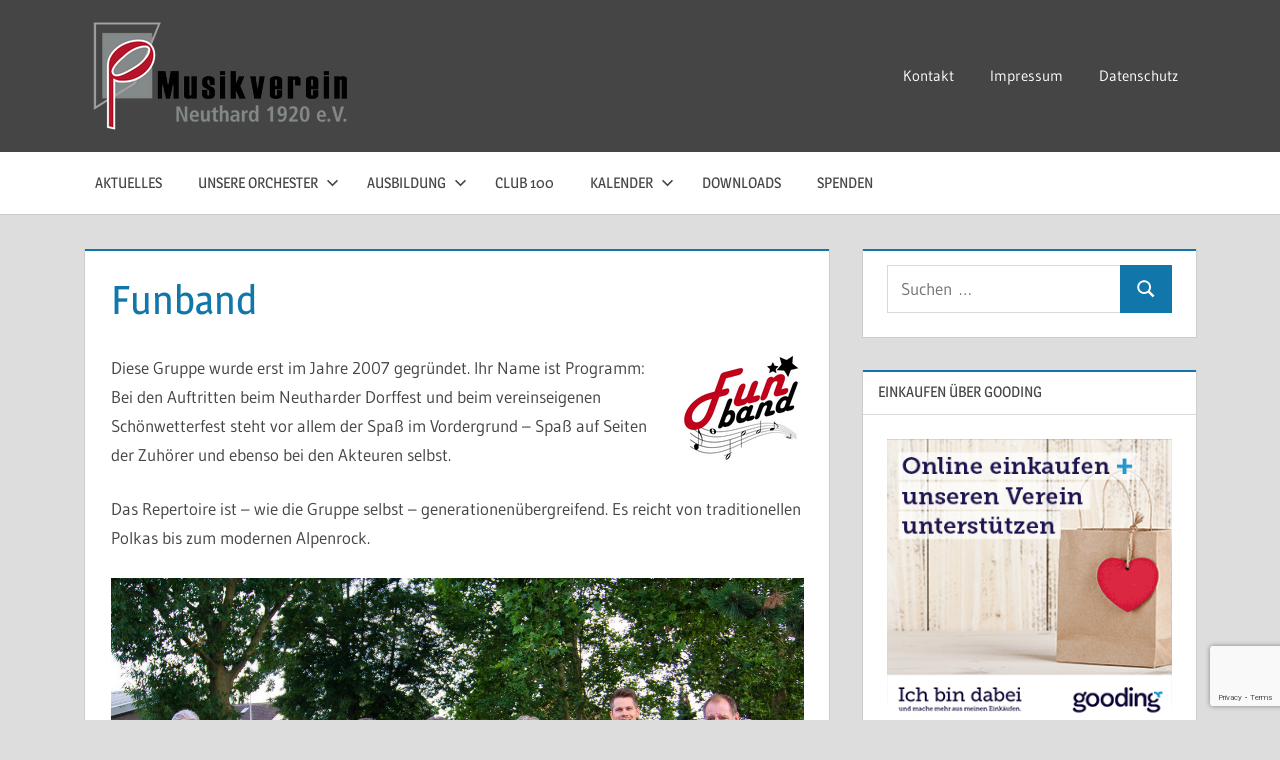

--- FILE ---
content_type: text/html; charset=utf-8
request_url: https://www.google.com/recaptcha/api2/anchor?ar=1&k=6Lfg_-0bAAAAAHkW0EFCKk8cMbXDRxkHfglrQ4ZA&co=aHR0cHM6Ly93d3cubXVzaWt2ZXJlaW4tbmV1dGhhcmQuZGU6NDQz&hl=en&v=PoyoqOPhxBO7pBk68S4YbpHZ&size=invisible&anchor-ms=20000&execute-ms=30000&cb=qpt6h76ek0ev
body_size: 48598
content:
<!DOCTYPE HTML><html dir="ltr" lang="en"><head><meta http-equiv="Content-Type" content="text/html; charset=UTF-8">
<meta http-equiv="X-UA-Compatible" content="IE=edge">
<title>reCAPTCHA</title>
<style type="text/css">
/* cyrillic-ext */
@font-face {
  font-family: 'Roboto';
  font-style: normal;
  font-weight: 400;
  font-stretch: 100%;
  src: url(//fonts.gstatic.com/s/roboto/v48/KFO7CnqEu92Fr1ME7kSn66aGLdTylUAMa3GUBHMdazTgWw.woff2) format('woff2');
  unicode-range: U+0460-052F, U+1C80-1C8A, U+20B4, U+2DE0-2DFF, U+A640-A69F, U+FE2E-FE2F;
}
/* cyrillic */
@font-face {
  font-family: 'Roboto';
  font-style: normal;
  font-weight: 400;
  font-stretch: 100%;
  src: url(//fonts.gstatic.com/s/roboto/v48/KFO7CnqEu92Fr1ME7kSn66aGLdTylUAMa3iUBHMdazTgWw.woff2) format('woff2');
  unicode-range: U+0301, U+0400-045F, U+0490-0491, U+04B0-04B1, U+2116;
}
/* greek-ext */
@font-face {
  font-family: 'Roboto';
  font-style: normal;
  font-weight: 400;
  font-stretch: 100%;
  src: url(//fonts.gstatic.com/s/roboto/v48/KFO7CnqEu92Fr1ME7kSn66aGLdTylUAMa3CUBHMdazTgWw.woff2) format('woff2');
  unicode-range: U+1F00-1FFF;
}
/* greek */
@font-face {
  font-family: 'Roboto';
  font-style: normal;
  font-weight: 400;
  font-stretch: 100%;
  src: url(//fonts.gstatic.com/s/roboto/v48/KFO7CnqEu92Fr1ME7kSn66aGLdTylUAMa3-UBHMdazTgWw.woff2) format('woff2');
  unicode-range: U+0370-0377, U+037A-037F, U+0384-038A, U+038C, U+038E-03A1, U+03A3-03FF;
}
/* math */
@font-face {
  font-family: 'Roboto';
  font-style: normal;
  font-weight: 400;
  font-stretch: 100%;
  src: url(//fonts.gstatic.com/s/roboto/v48/KFO7CnqEu92Fr1ME7kSn66aGLdTylUAMawCUBHMdazTgWw.woff2) format('woff2');
  unicode-range: U+0302-0303, U+0305, U+0307-0308, U+0310, U+0312, U+0315, U+031A, U+0326-0327, U+032C, U+032F-0330, U+0332-0333, U+0338, U+033A, U+0346, U+034D, U+0391-03A1, U+03A3-03A9, U+03B1-03C9, U+03D1, U+03D5-03D6, U+03F0-03F1, U+03F4-03F5, U+2016-2017, U+2034-2038, U+203C, U+2040, U+2043, U+2047, U+2050, U+2057, U+205F, U+2070-2071, U+2074-208E, U+2090-209C, U+20D0-20DC, U+20E1, U+20E5-20EF, U+2100-2112, U+2114-2115, U+2117-2121, U+2123-214F, U+2190, U+2192, U+2194-21AE, U+21B0-21E5, U+21F1-21F2, U+21F4-2211, U+2213-2214, U+2216-22FF, U+2308-230B, U+2310, U+2319, U+231C-2321, U+2336-237A, U+237C, U+2395, U+239B-23B7, U+23D0, U+23DC-23E1, U+2474-2475, U+25AF, U+25B3, U+25B7, U+25BD, U+25C1, U+25CA, U+25CC, U+25FB, U+266D-266F, U+27C0-27FF, U+2900-2AFF, U+2B0E-2B11, U+2B30-2B4C, U+2BFE, U+3030, U+FF5B, U+FF5D, U+1D400-1D7FF, U+1EE00-1EEFF;
}
/* symbols */
@font-face {
  font-family: 'Roboto';
  font-style: normal;
  font-weight: 400;
  font-stretch: 100%;
  src: url(//fonts.gstatic.com/s/roboto/v48/KFO7CnqEu92Fr1ME7kSn66aGLdTylUAMaxKUBHMdazTgWw.woff2) format('woff2');
  unicode-range: U+0001-000C, U+000E-001F, U+007F-009F, U+20DD-20E0, U+20E2-20E4, U+2150-218F, U+2190, U+2192, U+2194-2199, U+21AF, U+21E6-21F0, U+21F3, U+2218-2219, U+2299, U+22C4-22C6, U+2300-243F, U+2440-244A, U+2460-24FF, U+25A0-27BF, U+2800-28FF, U+2921-2922, U+2981, U+29BF, U+29EB, U+2B00-2BFF, U+4DC0-4DFF, U+FFF9-FFFB, U+10140-1018E, U+10190-1019C, U+101A0, U+101D0-101FD, U+102E0-102FB, U+10E60-10E7E, U+1D2C0-1D2D3, U+1D2E0-1D37F, U+1F000-1F0FF, U+1F100-1F1AD, U+1F1E6-1F1FF, U+1F30D-1F30F, U+1F315, U+1F31C, U+1F31E, U+1F320-1F32C, U+1F336, U+1F378, U+1F37D, U+1F382, U+1F393-1F39F, U+1F3A7-1F3A8, U+1F3AC-1F3AF, U+1F3C2, U+1F3C4-1F3C6, U+1F3CA-1F3CE, U+1F3D4-1F3E0, U+1F3ED, U+1F3F1-1F3F3, U+1F3F5-1F3F7, U+1F408, U+1F415, U+1F41F, U+1F426, U+1F43F, U+1F441-1F442, U+1F444, U+1F446-1F449, U+1F44C-1F44E, U+1F453, U+1F46A, U+1F47D, U+1F4A3, U+1F4B0, U+1F4B3, U+1F4B9, U+1F4BB, U+1F4BF, U+1F4C8-1F4CB, U+1F4D6, U+1F4DA, U+1F4DF, U+1F4E3-1F4E6, U+1F4EA-1F4ED, U+1F4F7, U+1F4F9-1F4FB, U+1F4FD-1F4FE, U+1F503, U+1F507-1F50B, U+1F50D, U+1F512-1F513, U+1F53E-1F54A, U+1F54F-1F5FA, U+1F610, U+1F650-1F67F, U+1F687, U+1F68D, U+1F691, U+1F694, U+1F698, U+1F6AD, U+1F6B2, U+1F6B9-1F6BA, U+1F6BC, U+1F6C6-1F6CF, U+1F6D3-1F6D7, U+1F6E0-1F6EA, U+1F6F0-1F6F3, U+1F6F7-1F6FC, U+1F700-1F7FF, U+1F800-1F80B, U+1F810-1F847, U+1F850-1F859, U+1F860-1F887, U+1F890-1F8AD, U+1F8B0-1F8BB, U+1F8C0-1F8C1, U+1F900-1F90B, U+1F93B, U+1F946, U+1F984, U+1F996, U+1F9E9, U+1FA00-1FA6F, U+1FA70-1FA7C, U+1FA80-1FA89, U+1FA8F-1FAC6, U+1FACE-1FADC, U+1FADF-1FAE9, U+1FAF0-1FAF8, U+1FB00-1FBFF;
}
/* vietnamese */
@font-face {
  font-family: 'Roboto';
  font-style: normal;
  font-weight: 400;
  font-stretch: 100%;
  src: url(//fonts.gstatic.com/s/roboto/v48/KFO7CnqEu92Fr1ME7kSn66aGLdTylUAMa3OUBHMdazTgWw.woff2) format('woff2');
  unicode-range: U+0102-0103, U+0110-0111, U+0128-0129, U+0168-0169, U+01A0-01A1, U+01AF-01B0, U+0300-0301, U+0303-0304, U+0308-0309, U+0323, U+0329, U+1EA0-1EF9, U+20AB;
}
/* latin-ext */
@font-face {
  font-family: 'Roboto';
  font-style: normal;
  font-weight: 400;
  font-stretch: 100%;
  src: url(//fonts.gstatic.com/s/roboto/v48/KFO7CnqEu92Fr1ME7kSn66aGLdTylUAMa3KUBHMdazTgWw.woff2) format('woff2');
  unicode-range: U+0100-02BA, U+02BD-02C5, U+02C7-02CC, U+02CE-02D7, U+02DD-02FF, U+0304, U+0308, U+0329, U+1D00-1DBF, U+1E00-1E9F, U+1EF2-1EFF, U+2020, U+20A0-20AB, U+20AD-20C0, U+2113, U+2C60-2C7F, U+A720-A7FF;
}
/* latin */
@font-face {
  font-family: 'Roboto';
  font-style: normal;
  font-weight: 400;
  font-stretch: 100%;
  src: url(//fonts.gstatic.com/s/roboto/v48/KFO7CnqEu92Fr1ME7kSn66aGLdTylUAMa3yUBHMdazQ.woff2) format('woff2');
  unicode-range: U+0000-00FF, U+0131, U+0152-0153, U+02BB-02BC, U+02C6, U+02DA, U+02DC, U+0304, U+0308, U+0329, U+2000-206F, U+20AC, U+2122, U+2191, U+2193, U+2212, U+2215, U+FEFF, U+FFFD;
}
/* cyrillic-ext */
@font-face {
  font-family: 'Roboto';
  font-style: normal;
  font-weight: 500;
  font-stretch: 100%;
  src: url(//fonts.gstatic.com/s/roboto/v48/KFO7CnqEu92Fr1ME7kSn66aGLdTylUAMa3GUBHMdazTgWw.woff2) format('woff2');
  unicode-range: U+0460-052F, U+1C80-1C8A, U+20B4, U+2DE0-2DFF, U+A640-A69F, U+FE2E-FE2F;
}
/* cyrillic */
@font-face {
  font-family: 'Roboto';
  font-style: normal;
  font-weight: 500;
  font-stretch: 100%;
  src: url(//fonts.gstatic.com/s/roboto/v48/KFO7CnqEu92Fr1ME7kSn66aGLdTylUAMa3iUBHMdazTgWw.woff2) format('woff2');
  unicode-range: U+0301, U+0400-045F, U+0490-0491, U+04B0-04B1, U+2116;
}
/* greek-ext */
@font-face {
  font-family: 'Roboto';
  font-style: normal;
  font-weight: 500;
  font-stretch: 100%;
  src: url(//fonts.gstatic.com/s/roboto/v48/KFO7CnqEu92Fr1ME7kSn66aGLdTylUAMa3CUBHMdazTgWw.woff2) format('woff2');
  unicode-range: U+1F00-1FFF;
}
/* greek */
@font-face {
  font-family: 'Roboto';
  font-style: normal;
  font-weight: 500;
  font-stretch: 100%;
  src: url(//fonts.gstatic.com/s/roboto/v48/KFO7CnqEu92Fr1ME7kSn66aGLdTylUAMa3-UBHMdazTgWw.woff2) format('woff2');
  unicode-range: U+0370-0377, U+037A-037F, U+0384-038A, U+038C, U+038E-03A1, U+03A3-03FF;
}
/* math */
@font-face {
  font-family: 'Roboto';
  font-style: normal;
  font-weight: 500;
  font-stretch: 100%;
  src: url(//fonts.gstatic.com/s/roboto/v48/KFO7CnqEu92Fr1ME7kSn66aGLdTylUAMawCUBHMdazTgWw.woff2) format('woff2');
  unicode-range: U+0302-0303, U+0305, U+0307-0308, U+0310, U+0312, U+0315, U+031A, U+0326-0327, U+032C, U+032F-0330, U+0332-0333, U+0338, U+033A, U+0346, U+034D, U+0391-03A1, U+03A3-03A9, U+03B1-03C9, U+03D1, U+03D5-03D6, U+03F0-03F1, U+03F4-03F5, U+2016-2017, U+2034-2038, U+203C, U+2040, U+2043, U+2047, U+2050, U+2057, U+205F, U+2070-2071, U+2074-208E, U+2090-209C, U+20D0-20DC, U+20E1, U+20E5-20EF, U+2100-2112, U+2114-2115, U+2117-2121, U+2123-214F, U+2190, U+2192, U+2194-21AE, U+21B0-21E5, U+21F1-21F2, U+21F4-2211, U+2213-2214, U+2216-22FF, U+2308-230B, U+2310, U+2319, U+231C-2321, U+2336-237A, U+237C, U+2395, U+239B-23B7, U+23D0, U+23DC-23E1, U+2474-2475, U+25AF, U+25B3, U+25B7, U+25BD, U+25C1, U+25CA, U+25CC, U+25FB, U+266D-266F, U+27C0-27FF, U+2900-2AFF, U+2B0E-2B11, U+2B30-2B4C, U+2BFE, U+3030, U+FF5B, U+FF5D, U+1D400-1D7FF, U+1EE00-1EEFF;
}
/* symbols */
@font-face {
  font-family: 'Roboto';
  font-style: normal;
  font-weight: 500;
  font-stretch: 100%;
  src: url(//fonts.gstatic.com/s/roboto/v48/KFO7CnqEu92Fr1ME7kSn66aGLdTylUAMaxKUBHMdazTgWw.woff2) format('woff2');
  unicode-range: U+0001-000C, U+000E-001F, U+007F-009F, U+20DD-20E0, U+20E2-20E4, U+2150-218F, U+2190, U+2192, U+2194-2199, U+21AF, U+21E6-21F0, U+21F3, U+2218-2219, U+2299, U+22C4-22C6, U+2300-243F, U+2440-244A, U+2460-24FF, U+25A0-27BF, U+2800-28FF, U+2921-2922, U+2981, U+29BF, U+29EB, U+2B00-2BFF, U+4DC0-4DFF, U+FFF9-FFFB, U+10140-1018E, U+10190-1019C, U+101A0, U+101D0-101FD, U+102E0-102FB, U+10E60-10E7E, U+1D2C0-1D2D3, U+1D2E0-1D37F, U+1F000-1F0FF, U+1F100-1F1AD, U+1F1E6-1F1FF, U+1F30D-1F30F, U+1F315, U+1F31C, U+1F31E, U+1F320-1F32C, U+1F336, U+1F378, U+1F37D, U+1F382, U+1F393-1F39F, U+1F3A7-1F3A8, U+1F3AC-1F3AF, U+1F3C2, U+1F3C4-1F3C6, U+1F3CA-1F3CE, U+1F3D4-1F3E0, U+1F3ED, U+1F3F1-1F3F3, U+1F3F5-1F3F7, U+1F408, U+1F415, U+1F41F, U+1F426, U+1F43F, U+1F441-1F442, U+1F444, U+1F446-1F449, U+1F44C-1F44E, U+1F453, U+1F46A, U+1F47D, U+1F4A3, U+1F4B0, U+1F4B3, U+1F4B9, U+1F4BB, U+1F4BF, U+1F4C8-1F4CB, U+1F4D6, U+1F4DA, U+1F4DF, U+1F4E3-1F4E6, U+1F4EA-1F4ED, U+1F4F7, U+1F4F9-1F4FB, U+1F4FD-1F4FE, U+1F503, U+1F507-1F50B, U+1F50D, U+1F512-1F513, U+1F53E-1F54A, U+1F54F-1F5FA, U+1F610, U+1F650-1F67F, U+1F687, U+1F68D, U+1F691, U+1F694, U+1F698, U+1F6AD, U+1F6B2, U+1F6B9-1F6BA, U+1F6BC, U+1F6C6-1F6CF, U+1F6D3-1F6D7, U+1F6E0-1F6EA, U+1F6F0-1F6F3, U+1F6F7-1F6FC, U+1F700-1F7FF, U+1F800-1F80B, U+1F810-1F847, U+1F850-1F859, U+1F860-1F887, U+1F890-1F8AD, U+1F8B0-1F8BB, U+1F8C0-1F8C1, U+1F900-1F90B, U+1F93B, U+1F946, U+1F984, U+1F996, U+1F9E9, U+1FA00-1FA6F, U+1FA70-1FA7C, U+1FA80-1FA89, U+1FA8F-1FAC6, U+1FACE-1FADC, U+1FADF-1FAE9, U+1FAF0-1FAF8, U+1FB00-1FBFF;
}
/* vietnamese */
@font-face {
  font-family: 'Roboto';
  font-style: normal;
  font-weight: 500;
  font-stretch: 100%;
  src: url(//fonts.gstatic.com/s/roboto/v48/KFO7CnqEu92Fr1ME7kSn66aGLdTylUAMa3OUBHMdazTgWw.woff2) format('woff2');
  unicode-range: U+0102-0103, U+0110-0111, U+0128-0129, U+0168-0169, U+01A0-01A1, U+01AF-01B0, U+0300-0301, U+0303-0304, U+0308-0309, U+0323, U+0329, U+1EA0-1EF9, U+20AB;
}
/* latin-ext */
@font-face {
  font-family: 'Roboto';
  font-style: normal;
  font-weight: 500;
  font-stretch: 100%;
  src: url(//fonts.gstatic.com/s/roboto/v48/KFO7CnqEu92Fr1ME7kSn66aGLdTylUAMa3KUBHMdazTgWw.woff2) format('woff2');
  unicode-range: U+0100-02BA, U+02BD-02C5, U+02C7-02CC, U+02CE-02D7, U+02DD-02FF, U+0304, U+0308, U+0329, U+1D00-1DBF, U+1E00-1E9F, U+1EF2-1EFF, U+2020, U+20A0-20AB, U+20AD-20C0, U+2113, U+2C60-2C7F, U+A720-A7FF;
}
/* latin */
@font-face {
  font-family: 'Roboto';
  font-style: normal;
  font-weight: 500;
  font-stretch: 100%;
  src: url(//fonts.gstatic.com/s/roboto/v48/KFO7CnqEu92Fr1ME7kSn66aGLdTylUAMa3yUBHMdazQ.woff2) format('woff2');
  unicode-range: U+0000-00FF, U+0131, U+0152-0153, U+02BB-02BC, U+02C6, U+02DA, U+02DC, U+0304, U+0308, U+0329, U+2000-206F, U+20AC, U+2122, U+2191, U+2193, U+2212, U+2215, U+FEFF, U+FFFD;
}
/* cyrillic-ext */
@font-face {
  font-family: 'Roboto';
  font-style: normal;
  font-weight: 900;
  font-stretch: 100%;
  src: url(//fonts.gstatic.com/s/roboto/v48/KFO7CnqEu92Fr1ME7kSn66aGLdTylUAMa3GUBHMdazTgWw.woff2) format('woff2');
  unicode-range: U+0460-052F, U+1C80-1C8A, U+20B4, U+2DE0-2DFF, U+A640-A69F, U+FE2E-FE2F;
}
/* cyrillic */
@font-face {
  font-family: 'Roboto';
  font-style: normal;
  font-weight: 900;
  font-stretch: 100%;
  src: url(//fonts.gstatic.com/s/roboto/v48/KFO7CnqEu92Fr1ME7kSn66aGLdTylUAMa3iUBHMdazTgWw.woff2) format('woff2');
  unicode-range: U+0301, U+0400-045F, U+0490-0491, U+04B0-04B1, U+2116;
}
/* greek-ext */
@font-face {
  font-family: 'Roboto';
  font-style: normal;
  font-weight: 900;
  font-stretch: 100%;
  src: url(//fonts.gstatic.com/s/roboto/v48/KFO7CnqEu92Fr1ME7kSn66aGLdTylUAMa3CUBHMdazTgWw.woff2) format('woff2');
  unicode-range: U+1F00-1FFF;
}
/* greek */
@font-face {
  font-family: 'Roboto';
  font-style: normal;
  font-weight: 900;
  font-stretch: 100%;
  src: url(//fonts.gstatic.com/s/roboto/v48/KFO7CnqEu92Fr1ME7kSn66aGLdTylUAMa3-UBHMdazTgWw.woff2) format('woff2');
  unicode-range: U+0370-0377, U+037A-037F, U+0384-038A, U+038C, U+038E-03A1, U+03A3-03FF;
}
/* math */
@font-face {
  font-family: 'Roboto';
  font-style: normal;
  font-weight: 900;
  font-stretch: 100%;
  src: url(//fonts.gstatic.com/s/roboto/v48/KFO7CnqEu92Fr1ME7kSn66aGLdTylUAMawCUBHMdazTgWw.woff2) format('woff2');
  unicode-range: U+0302-0303, U+0305, U+0307-0308, U+0310, U+0312, U+0315, U+031A, U+0326-0327, U+032C, U+032F-0330, U+0332-0333, U+0338, U+033A, U+0346, U+034D, U+0391-03A1, U+03A3-03A9, U+03B1-03C9, U+03D1, U+03D5-03D6, U+03F0-03F1, U+03F4-03F5, U+2016-2017, U+2034-2038, U+203C, U+2040, U+2043, U+2047, U+2050, U+2057, U+205F, U+2070-2071, U+2074-208E, U+2090-209C, U+20D0-20DC, U+20E1, U+20E5-20EF, U+2100-2112, U+2114-2115, U+2117-2121, U+2123-214F, U+2190, U+2192, U+2194-21AE, U+21B0-21E5, U+21F1-21F2, U+21F4-2211, U+2213-2214, U+2216-22FF, U+2308-230B, U+2310, U+2319, U+231C-2321, U+2336-237A, U+237C, U+2395, U+239B-23B7, U+23D0, U+23DC-23E1, U+2474-2475, U+25AF, U+25B3, U+25B7, U+25BD, U+25C1, U+25CA, U+25CC, U+25FB, U+266D-266F, U+27C0-27FF, U+2900-2AFF, U+2B0E-2B11, U+2B30-2B4C, U+2BFE, U+3030, U+FF5B, U+FF5D, U+1D400-1D7FF, U+1EE00-1EEFF;
}
/* symbols */
@font-face {
  font-family: 'Roboto';
  font-style: normal;
  font-weight: 900;
  font-stretch: 100%;
  src: url(//fonts.gstatic.com/s/roboto/v48/KFO7CnqEu92Fr1ME7kSn66aGLdTylUAMaxKUBHMdazTgWw.woff2) format('woff2');
  unicode-range: U+0001-000C, U+000E-001F, U+007F-009F, U+20DD-20E0, U+20E2-20E4, U+2150-218F, U+2190, U+2192, U+2194-2199, U+21AF, U+21E6-21F0, U+21F3, U+2218-2219, U+2299, U+22C4-22C6, U+2300-243F, U+2440-244A, U+2460-24FF, U+25A0-27BF, U+2800-28FF, U+2921-2922, U+2981, U+29BF, U+29EB, U+2B00-2BFF, U+4DC0-4DFF, U+FFF9-FFFB, U+10140-1018E, U+10190-1019C, U+101A0, U+101D0-101FD, U+102E0-102FB, U+10E60-10E7E, U+1D2C0-1D2D3, U+1D2E0-1D37F, U+1F000-1F0FF, U+1F100-1F1AD, U+1F1E6-1F1FF, U+1F30D-1F30F, U+1F315, U+1F31C, U+1F31E, U+1F320-1F32C, U+1F336, U+1F378, U+1F37D, U+1F382, U+1F393-1F39F, U+1F3A7-1F3A8, U+1F3AC-1F3AF, U+1F3C2, U+1F3C4-1F3C6, U+1F3CA-1F3CE, U+1F3D4-1F3E0, U+1F3ED, U+1F3F1-1F3F3, U+1F3F5-1F3F7, U+1F408, U+1F415, U+1F41F, U+1F426, U+1F43F, U+1F441-1F442, U+1F444, U+1F446-1F449, U+1F44C-1F44E, U+1F453, U+1F46A, U+1F47D, U+1F4A3, U+1F4B0, U+1F4B3, U+1F4B9, U+1F4BB, U+1F4BF, U+1F4C8-1F4CB, U+1F4D6, U+1F4DA, U+1F4DF, U+1F4E3-1F4E6, U+1F4EA-1F4ED, U+1F4F7, U+1F4F9-1F4FB, U+1F4FD-1F4FE, U+1F503, U+1F507-1F50B, U+1F50D, U+1F512-1F513, U+1F53E-1F54A, U+1F54F-1F5FA, U+1F610, U+1F650-1F67F, U+1F687, U+1F68D, U+1F691, U+1F694, U+1F698, U+1F6AD, U+1F6B2, U+1F6B9-1F6BA, U+1F6BC, U+1F6C6-1F6CF, U+1F6D3-1F6D7, U+1F6E0-1F6EA, U+1F6F0-1F6F3, U+1F6F7-1F6FC, U+1F700-1F7FF, U+1F800-1F80B, U+1F810-1F847, U+1F850-1F859, U+1F860-1F887, U+1F890-1F8AD, U+1F8B0-1F8BB, U+1F8C0-1F8C1, U+1F900-1F90B, U+1F93B, U+1F946, U+1F984, U+1F996, U+1F9E9, U+1FA00-1FA6F, U+1FA70-1FA7C, U+1FA80-1FA89, U+1FA8F-1FAC6, U+1FACE-1FADC, U+1FADF-1FAE9, U+1FAF0-1FAF8, U+1FB00-1FBFF;
}
/* vietnamese */
@font-face {
  font-family: 'Roboto';
  font-style: normal;
  font-weight: 900;
  font-stretch: 100%;
  src: url(//fonts.gstatic.com/s/roboto/v48/KFO7CnqEu92Fr1ME7kSn66aGLdTylUAMa3OUBHMdazTgWw.woff2) format('woff2');
  unicode-range: U+0102-0103, U+0110-0111, U+0128-0129, U+0168-0169, U+01A0-01A1, U+01AF-01B0, U+0300-0301, U+0303-0304, U+0308-0309, U+0323, U+0329, U+1EA0-1EF9, U+20AB;
}
/* latin-ext */
@font-face {
  font-family: 'Roboto';
  font-style: normal;
  font-weight: 900;
  font-stretch: 100%;
  src: url(//fonts.gstatic.com/s/roboto/v48/KFO7CnqEu92Fr1ME7kSn66aGLdTylUAMa3KUBHMdazTgWw.woff2) format('woff2');
  unicode-range: U+0100-02BA, U+02BD-02C5, U+02C7-02CC, U+02CE-02D7, U+02DD-02FF, U+0304, U+0308, U+0329, U+1D00-1DBF, U+1E00-1E9F, U+1EF2-1EFF, U+2020, U+20A0-20AB, U+20AD-20C0, U+2113, U+2C60-2C7F, U+A720-A7FF;
}
/* latin */
@font-face {
  font-family: 'Roboto';
  font-style: normal;
  font-weight: 900;
  font-stretch: 100%;
  src: url(//fonts.gstatic.com/s/roboto/v48/KFO7CnqEu92Fr1ME7kSn66aGLdTylUAMa3yUBHMdazQ.woff2) format('woff2');
  unicode-range: U+0000-00FF, U+0131, U+0152-0153, U+02BB-02BC, U+02C6, U+02DA, U+02DC, U+0304, U+0308, U+0329, U+2000-206F, U+20AC, U+2122, U+2191, U+2193, U+2212, U+2215, U+FEFF, U+FFFD;
}

</style>
<link rel="stylesheet" type="text/css" href="https://www.gstatic.com/recaptcha/releases/PoyoqOPhxBO7pBk68S4YbpHZ/styles__ltr.css">
<script nonce="ob7NrP_7iIcqvuTDsPMA3w" type="text/javascript">window['__recaptcha_api'] = 'https://www.google.com/recaptcha/api2/';</script>
<script type="text/javascript" src="https://www.gstatic.com/recaptcha/releases/PoyoqOPhxBO7pBk68S4YbpHZ/recaptcha__en.js" nonce="ob7NrP_7iIcqvuTDsPMA3w">
      
    </script></head>
<body><div id="rc-anchor-alert" class="rc-anchor-alert"></div>
<input type="hidden" id="recaptcha-token" value="[base64]">
<script type="text/javascript" nonce="ob7NrP_7iIcqvuTDsPMA3w">
      recaptcha.anchor.Main.init("[\x22ainput\x22,[\x22bgdata\x22,\x22\x22,\[base64]/[base64]/MjU1Ong/[base64]/[base64]/[base64]/[base64]/[base64]/[base64]/[base64]/[base64]/[base64]/[base64]/[base64]/[base64]/[base64]/[base64]/[base64]\\u003d\x22,\[base64]\\u003d\x22,\x22RsKDfUbCiipawoJGw7rCh2RTUiRHw4bCg2Aswrx1A8OPH8OeBSgyMSBqwrbCt2B3worCgVfCu1fDq8K2XXzCuk9WFcOPw7F+w6g4HsOxKEsYRsOOR8KYw6xhw4cvNihha8O1w5/Ct8OxL8K6OC/CqsKdG8KMwp3DmMO1w4YYw6XDvMO2wqppJioxwoDDtsOnTX3DtcO8TcOVwpU0UMOYQ1NZaTbDm8K7asKewqfCkMOYWm/CgRTDlWnCpwxIX8OAMMORwozDj8O6wq9ewqpOdnhuC8OUwo0RJsObSwPCtMK+bkLDpg0HVGpeNVzChcK0wpQvAQzCicKCd1TDjg/CocKew4N1HMOBwq7Ck8KxRMONFWTDo8KMwpMswpPCicKdw7fDkELCkmETw5kFwqQ9w5XCi8KSwq3DocOJcsKlLsO8w7lOwqTDvsKnwq9Ow6zCmw9eMsK5L8OaZWrCp8KmH0XChMO0w4cWw5Jnw4MWHcOTZMK0w6MKw5vCsGHDisKnwq/CssO1Gz0gw5IAYcKBasKfUsK+dMOqSTfCtxMlwonDjMOJwrrCnlZob8KDTUgKYsOVw65AwqZmO33DvxRTw51fw5PCmsKbw6cWA8OBwovCl8O/CVvCocKvw4gow5xew4keIMKkw4JHw4N/BinDux7ChsKvw6Utw6cSw53Cj8KfJcKbXyHDgsOCFsO4GXrCmsKDHhDDtm90fRPDsivDu1k4e8OFGcKewqPDssK0W8Kewro7w5cQUmEwwoshw5DCicOBYsKLw7IowrY9DcKdwqXCjcONwqcSHcKyw55mwp3Cm1LCtsO5w7jCocK/w4hDDsKcV8K3wqjDrBXCoMKKwrEwFjEQfUXCt8K9QkoTMMKIUFPCi8OhwrPDpQcFw7DDu0bCmn3CsAdFDsKkwrfCvlZNwpXCgxdSwoLCsl/[base64]/CrSxwKEnClsK6MMO8BWTDu2fDtjMQw7HCh0RKOcKAwpdBQizDlsOMwq/DjcOAw6bCusOqW8OhOMKgX8OEesOSwrpSRMKyez48wq/DkE3DtsKJS8Oxw5wmdsO2e8O5w7x6w6MkwovCsMKVRC7DnjjCjxAtwrrCilvClcO/dcOIwpY7csK4DSh5w54ZUMOcBAYyXUl6wrPCr8Kuw4TDt2AiZsKcwrZDMmDDrRA2YMOffsKEwpFewrV6w69cwrLDlMKqU8OcecKEwqPDmm/Dl3wQwpPCisKMKsOqc8OTDsONXsOMB8KwZ8O+DwdmV8OfNgtTHHcgwq87NsOCw5zDosOUwpPCqHzDrATCocOGZ8K+T01xwociHRlPAsOMw64TNcO/w7/[base64]/DsEvDusKpw6fDtcO3BMO4wpzDkFBow7JrXsK6w4loXCHCjsKrbsKSwoE/[base64]/DscK2w6rDi8KMPzzDoyN1Rn4AVC9YwrscwrRrw4YFwohQJ13CoQbDj8O3wo0Bw44hw7rCnXdDw47Drw7CmMKNw5zCr0fCuD7CqcONAjRIKMOFw7Y9wrLCscOuwr5uwot4w45yXsOjwqbCqMKXD3/Dk8OMwpEZw5XDjz8Gw7DDscK1I0UeWBPCtBgTYMOVC3nDvMKOw7/DgC/Cg8OQw7/[base64]/DpsOQwrQ1FRLCqBo5CxbCicOZIGLCk1DCicO3wqPCnmIZTxpDw4zDiirCuThHF1VQw6fDnDxJbBNTPcKCasOgJgvDvMKVbsOdw4MfaFJawrzChMOxAcKzWRQvQMKSw5zCuUjDoFIFwoXChsOQwp/Cq8K/w6PCrcKmwrgmw5jClcKZKMKHwojCuVZfwqY5dkzCicK8w4jDv8KrKcOrZVXDm8O6aBvDo1zDq8Kcw6U+CMKew4LCgQ7CmcKHYCJdD8KxTMO5wrTDvsKiwroUw6jCoG8Fw6fDjcKPw60bKMOIT8OuY1TCj8O/E8KWwqQaG2oLYcOWw7BowrJABsK0asKMwr7ChxXCicKGIcOYNVfDgcOgQ8K+FsOMw69zwovCqMO+YwsATcO/cAMhwpJ9w4Z7dCgPRcOySDtAU8KXJQLCoXfCq8KHw7J2w6/[base64]/wqvCl8OwwpfCig/[base64]/[base64]/[base64]/CmCDCncO4KsOOI8OvehhIAsKWwpDDlsOzw4FUL8KeXsKRYMOBBMKNwrdcwogOw7DClG4FwofDqFhewrfCmWxAw4HDt0R9X1B0ZMKWw78+H8KKLMOqUcOdR8OQUGk1wqRhCg/DrcOjwqzDg0rCpkgMw54PL8OfDsKUwqvDkENnRcKWw67CriZww73CrsOuwpBCw6DCp8K1ND/CsMOhZ2F/w7LCtcKywok3wp0Xwo7DuCZYw57Cg0Viwr/[base64]/woo0EcOqCi8uwrN/BnjDpcKnw5FLwqVadWrDsnELU8OXw4N4BMOkNU3CkcK1wo/DtT3DhsOCwp9iw5RgQ8OscMKSw5bCqMKOagTDn8OZw4/ClMOsGyfCsUzDvipDwqVhwqDCmcObREjDlSvDqcOoKHXCgcOTwotfKcOgw5F9w54FADYEVsKQCH/CvcO+w5J1w5bCpsOVwogJHx/[base64]/DtMKuBcOZw5zDlsOzTgc1K1XDucOqwqMmw69twq7DoiXCoMKtwpd/wqfClX7Cj8OcODcwCX/DjcOEQgsuwqrDhzbCncKfw7hEGAEFwq5gdsKSbsKswrATwq0qRMKXw53CkcKVAcK4wq5AIQjDjUxSH8KYWR/[base64]/CjjJQw7zCnMKRMsO5PVcrw40RwoPCqMOywoDClMKow4rCscKbwq1QwpMYLiUzwr4GZcOvw6PDtwJJCggAX8OcwrPDicOxGG/Dmh7DoCBaOsK2wrDDicKKw4HDvFkMwonDtcOaZcOjw7AAOCDDh8OWTgUxw4vDhCvDrDJvwo04CWZDEHnDuW3Cn8KRMArDl8KywpAAecKbwoXDm8Omw7zCucK+wq/DlnPCmUTCp8OhUVjCt8OnQx7DtsOtwpzDtz7DqcOWQxDCqMK1PMKBwprChFbClSBywqheAznDgcOcTMKmKMOqW8OXDcK+wqsNBGjCgz/CmcKnBMKaw6/DjDXCk2gFwrvCkMOSwoDCusKtOAzCp8Omw7s0LiDCgMKWBHB1Dl/[base64]/CpWbDrTDDjsKQW8OJFcKgc8KBw6AowrnDjFjCr8ORw4MEw4AIFBAPw7N9Snl/w4oHwpJuw5wuw5vDmcOHV8OFw4zDuMOaKMO4CXdYGsK4CzrDuXDDqBPCj8KtJsOvD8OUw4YIw4zCgB/CuMOIwpfDtsONQ05Owp8+wqvDsMKXw7MFDmk7dcKKcBLCvcOiYnTDmMKLUsKieVfDhC0lccKKw5LCuBXDvMOGZUwwwqoGwoFOwoBdAwofwopww4LDqUpZGcOsQ8KVwpgYUkY6XVPCjgF7wp3Du2DDosKqaV/CssO1LsOiwozDusOhAcOxDMONAnnCt8OtLidyw5U6WsK+PMOwwqbDlxEOOXzDhhIpw6FtwowKSgBoPMKkSsOZwqYgw49zw7JgVMOUwpMnw64xWcORB8OAwp9tw5rDp8OmJQEVEGrCscKMwpfCjMOxwpXDq8K5wpo8By/DisK5XMOJwr7DqSdDRcO+w5AKL3XCrsOvwrnDiC/DnsKuLjLDogzCrnN6XcOWJBnDs8Obw4ECwqfDjhwLDHIPCMOwwp8LdsKtw6pCc13CvsKmJEnDkMOMw4tWw5fCgcK4w7VOYScpw6jCjBRcw4s3Byk/w4nCosKnw4fDp8KDwpspw5jCsCkcwrDCt8K5E8O3w5pEdMOjLlvCuWTDpsKpwr3CqiNFOMKowoIiT0MkVD7Cl8KbfTDDgMKxw54Jw4lOdCrDvgg3w6LDrsK+w6PDrMKhw51CB3MsdB48fRTDpcKrZ1sjwo/DgSXDmmc6wqNNwo8iwoPCo8ODwqgawq3CqcOnwq/[base64]/bMK8wrXDqzs9w4nCmlVdwot+wpfDrinDjsO1wopaSMKWwqrDm8Osw7HCscKSwq9ZBjvDsBRWb8OVwpPCuMKlwrHDscKFw7HCqcKULMOYQETCs8O4w7w5IHBJDcOWEH/CgsKewqbCicOecsK/wrnDpHXDjcKUwo/[base64]/Dp093wpPCuifDk8OMwrzCvcKLDsKwEhsyw4LCuHVTw4I5wopPO0BtXlzDvsOjwoxfaWoIw5LCjADCiRvDtU1lbW1KbgZQwoo3w4/CpMOJw57CicKlQsKmw4Axwpxcwo81wp7CkcOiwoLDpcOiKcKHEHgga24JYcKew48cw40Swqp8wo7CkjImZH11aMOBL8KVSRbCpMO9Y21Ewq/[base64]/Dq8KcQMO5w4bDijrChcOmwp4zCsOrJDvCscOtZEhDCcKow4rCpBjDn8O0EVoswrXDj0TCjMKHwo7Di8OweQjDt8KLwpzDuGjCpnYTw77DrcKLwp8lw48+w6nCucKFwprDlETDhsKxw5rDjn5VwrJ/w7MBw5nDscKdbsKXw58MAMODScKocAjCncKIwrISwqTCqXnCmGkeWCjDjQMbwobCkzYBSTjChB/CucOMQMKWwpEWUTHDl8KyFDYnw7fCg8Ktw4PDp8KxdsOrw4JgbUbDqsOKKi1hw4fClGHDlsK2wrbDmz/Dkm/DhsOyF3dLaMKPwqhaGxXDh8KPwpgaMFXCmMKJbsKoIA4hEMKxaSc5DsKGNcKGInM5bMKVw6nDuMK0PMKdQSQtw4PDmyMrw5rChizDhsKuw402EwHCmcKtWsKiMcOLZMKXMytOw7YTw4vCrD3Do8OMFn7CnMKvwo7DgMKvJcK5KWM/E8K6w5nDuQVhWEAWw5nDi8OkJMKVCnBTPMOYwqjDtMKxw5dNw7LDqMOLFCrCmmRTfQsBTMOXw45Rw5vDpHzDiMOWCMKbUMOHQxJRwr9DawxQWVl/w4w0w5rDssKPI8K8wqTDpW3CqMKFAcO+w5VTw48gw4MWah9rblzCo2ooIcO3w6xOMG/[base64]/ClMOyw7/DrsO5wrhsB8K/FMKwfMO/Y8Kmw5YIwoEeUsOdw7oOw5zDuEISPsObBsOmBMKYNR3CqMK5Dh/CtMKvwqXCoUPCr3QuRsOMwofCmicsLCBtwoDCn8ORwo44w6c3wp/CvTwdw7/[base64]/CqMOeVcKVMkVbbQpMRXYawq/CiD5xFcKowq3CrynCs1Jbw4UcwpsaAE8uw43CqmfCuVXDs8KYw5V/w6oXRcOYw6wJw6HCv8K0ZXLDq8O1UMKFMcKnw6LDh8O3w5LCnH3DiW4NCy/CpxlWPX/CkcKnw5xrwq3DtcK/woPDjy07wrcbLV3Dojd9wpjDpmLDkEBnwp/Dr1vDhVvCi8K8w7sdCMOfNMKAw6LDuMKWUF8Ew53DucOTKBI1dcOZdDDDnz8Jw4LDkUxeacOQwqBRTC/DrX1lw73DrMORwpsvw6hMw6rDk8OSwrxHDU3Dqzlwwo03w63CusOzK8KVw6LDlcOrOR5ewp8/[base64]/DnsOawpPCiMK7ScKvw5DCm8ONw67DtR45EMK3d8OHOh0NGcOZHxTDjxPCksK3Y8KXWMOvwonCj8KkfTHCl8K8wrbDiz9Hwq/CrE8rVsOZQSJKwrPDqVbDtMOzwqLDucOXw7QndcO2w7nCqMO1HsO6woFlwoPDqMK0w53Cv8K1MEYiwq5eL2/DihrDrW3CgBDCqUbDi8KOHQZUw7fDsXTDnEV2cRHDj8K7MMO/w77DrcKcBMOUwq7CuMK1wosQanMVF3kQFi4sw7vDvMOcwr/[base64]/Cp8KBwpRTw5BWDQrCjhxtw5nChMKnTcKfw4RiwpVZJcOEJGkUwpXDgCLDvcOywpl2dmgDQGnCgmLCjBAZwpLDkT3ChsKXY3/Ch8OJYVXCjsKfFElKw6PDs8O0woDDvMOmDlcFVsKtw5lVKHFfwqMvDsKLcMKiw4BPesKcczQPYcOTKsK/w6DCuMOmw6MgXsKRIyTCt8O6OijClcK/wqPCjmDCosOnHAhaF8Kww7bDgl0rw6vDtMOobcOhw7p8GMK8S3TCpcKBwrvCpzzCpRsuwrwMYUlbwo7Cjidfw60Qw5DCn8Knw5bDkcO9KHA+wqlBwrpfFMK9fBLCngHCqlgdw4/DpMOfWcKscylSwoNhwovCmjkvdDc+Lwl5wrrCgcOTL8Ouwq3DjsKEdQB6NDFmBl/[base64]/Cpi3DhkbCpk5swptXw7klD8OwwqjDs0wBElxEw7t1JSVKw43CjUVPwq0/w4tmw6UpH8OkU24Twr7DqW/Cr8O/wpjCj8OZwqZhLzDCqG0yw6vCvcKowrQBwpQewpDCpk/[base64]/[base64]/wr5gwrLCvVA7QzAVw5Z9w6bDty9+w5vDl8OiZBVGOcKOF3fCqDLCqcOQc8KzMBfDrGvCicOKRcKrwqwTwpzDvsKGMGzCvsO9SUZBw7lyXBbDrUrCni7DvUXCvUsww7U6w7MQw5B/[base64]/CmsORN3/Ct8KhwpUtfmQjEgptw54UQ8KoHGAYPkkeNsOxLcKww7U1cCDDjEQpw48Fwrhdw6rCpEPClMOIeWMVKsK5H1t0N2rDmFZxBcOJw7d/Z8KcMBTCq2twNTXDpcKmw6nDqsKpwp3Do0LDscONHm3ClsKMw4jCqcKpwoJ0KX1HwrNXIcOCwph7wq1tMsOHDm3CvMKRw7PCncORwrHDj1ZMw7p+YsK5w6PDoXbDs8ORV8Ocw7lvw7t/[base64]/DgcO6aMKhRcKAFcKkanjCmcKzw5DDnSsxw4nCv8K+woPDqxgMwqrCrcKDw6NXw5JJw4jDkX4AAmjClsOjRsO5w7ZBw7DCnT3Dt29Dw75Sw6vDtR/[base64]/Ok9Ew6Y6w7PChsKGYQxTCHfCknvCicKSwpjDpCYWw5wYw7LDhAzDs8OUw7nConhgw7d/w5oAbcK6wqTDshnCrmY3ZSFvwrHCvBjDlwXCngFVw7PCk2zCnUU0w7sDw6/DuRLCnMKRe8KTwrnDuMOGw5VPMxF2w5dpG8K/wp7CvGrDqcORw4BLwp7CqsKKwpDCrHxgw5LDuC5oYMOyHT1UwoXDpcObw53DixtVX8OiBcOZwp5XQMO6bVZUwop/QsO7woEMw68Tw6rDtXN7wqvCgsK/wpTCmsKxI0kOVMOcGSrDrnXDuwZawqLDo8KpwrPDom/DocKTHC7DssKowp7CrcOeTgnCp1/Cl1U6wqbDicOhEcKHR8Knw45ewo7DssOcwqEOw53CgMKAw73CvzPDvk4IT8OxwpgjLXHCjMONwpPCtMOyworCoXLCssOTw7LCvwnDucKcw63Co8Kbw49uCwlrBMODwrA/wqJ7asOGHClnRcKLWHHDs8K2csKtw4zCsXjCoB9GGzh5w7XDuBctY1XCgsKgOAjDqsOjw7IpCFXCgGTDoMO0w7gLwr7DpMOVeyLDn8O1w5E3WcKiwp3DqcK/CyEkb3XDgS8VwrxJLcKaO8OrwrwAw54NwqbCiMOPDcK+w6Rww5XCscOfwqIIw73CuVXDtcOBDVdTwr/Ci0BjDcO5R8KSwoTDscOvwqbCq2XCp8OCV0olwpnCo3XDvj7Dr1jCq8O8w4QNwrbDhsOxw7hXOS5dI8KkfVMiwqTCkCVXQxp5TcOKWMO3wpHDoycswr/DrFZKw4nDh8ORwqd+wrXCqkTConbCqsKDV8KIJ8Ozw4orw6xpw7DDlcOKIQ9HTxHCs8KCw6Z8w5vCgxITw4BqFcOCwr/DgcOVHcKEwqjDq8KHw60TwpJWBlElwq04IQPCq2HDhsOZLGLCpnDDgSVAHcODwqbDnVoxwozCgsKdGFFtwqXDl8OBeMKNdy/DiSHCiRAQwroJYzbDnsOdw4sIem3Dqx7DtcOLNEbDtcKDCBhoAMK0MkI8wrfDh8O4S04gw6NbagwVw6E/JQ3ChsKNwrtTZcOEw4XClsO/DxPCl8OUw6zDqgzDg8O4w5kIw5IQLXjCv8K0J8OAUjTCsMONGl/ClsK5wrhbSzAaw4EKNRhdWMOlwqt/wqvCv8Oiw6JtTx/[base64]/DuEvDiXB1wq3CqXNWTsOFw6d+w5XCpQTCvcO3Q8KGwrrClcOgPsOyw5VMSGLCmsOEARcCJl9dSRZvA17DtMOvAG5Dw4F7wrJPHBNmw57DksO+TVZUN8KKIWYfYDUXdsK/[base64]/aMKlOW7CrzfCri/CnXMzZ8KTwrPCsCQKOD9ISCNvQElHw5NhIFfDmF7Dm8Kkw6rCl0wuMG/Do0d/EC7ClcK4w6MvFMOSZGYEw6F5UlIiw7XDvsOiwr/DuFwsw59tYmVFw5lgw6rDmyRQwpxaI8KCwo3CosOUw6ISw59yBMO2woPDuMKnBcOfwoHDgH7Dii7Dm8OEwpHDtE08Nz4YwoDDkD3DsMKKFwPCsShQwqbDmirCpzE6w6F7wr3DgsOcwrZgw5XCriXCuMOVw7InMA05w6olIMKfwq/CojrDqmPCrzLCiMOnw5FbwoHDscKpwpHCjGJIbMOPw57Dh8O0w4NHC17Cs8KywqY5fMO/w6/DncOlwrrDtcK4w6HCnk/Do8KFwqRfw4ZZw5siLcOfacKywoZhcsOEw6bCkMKww7A3YUAFfh3CqE3CtkjCkVDClE1XVcKCYMKNO8OaTnAIw4lKew3ClyHDgMOLIsKaw53CokRQwqRDDMOFHMK+wrJQTsKPQ8OqBj5lw51Bcwh/VsOKw7nCmxrCpxNKwqnDlsK6fsKZw4LCmXfCt8Kpc8O4FTVzE8KGSRNSwroFwpQOw6BJw4A6w7BLYsOfwoYxw7HDn8OPw6I5wq3DvnUrc8K8LsOnDcK6w7/Dn1QHTsKaEsKiVnfCk1jDv3jDqF4zWlHCtW0Rw77Dv2bCgHA1XsKXw4zDkcOEwqPCoxJAHcOVCxA5w51Hw7vDvxTCusOqw7kNw4PDlMKwesKiDMKiRsOnasOqwoFXScO5SDNgfcKYw6zDvMOVwpDCicKlw7fCgcO2GEF5Ak/DkcOxFjF4egEYYjZaw5DCkcKFBCrDq8OBMkrCkVlXw48Rw7TCtsKiw5xYB8OnwqYORRzCjMOWw5BvOBvDnFhWw7XCjsOQw7rCtyjDkUrDj8KDw4kFw6ojQSAYw4LChSPCqMKfwqdKw4fCmcO3GMOpwrNKwq1Owr3Cr2LDmsOSLkfDjMORw7/DusOMRMKww6hrwroLSkQiFjh4H3rDjHV+wq07w6jDi8Ktw4fDhsONFsOEwqgka8KmZsKYw4PCs2oOZxXCo2LDvUnDksK6wojDrcOkwpBdwpUUJhLDqhbCkG3CsivDqsOpw517McK2wq1iOsK/GMO0WcO9w6HDoMOjw5oVwq4Uw4PDiS9sw4EDwqjCkDRuSMKwfcOPw5/CjsOMVBpkwrHDigsQcjF/YArDscOsC8O5RCAYYsOFZMKbwobDjcOTw6TDtsKRQDbCnMKOeMKywrvCmsKwZUHDiEYxw5DDtcKHXxnCr8OBwqzDoVnCicOId8OwdcOWYcKJw4/Cm8O8L8OJwokiw7FHPsOMwrpDwrkOf31AwoNVw5jDvMOXwrFLwqLCrMOywqRew4fDqHDDisO3wrTDi2ULQsKyw6TDrXBWw4JhVMOMw6MQJMKQDjVbw580QcOPMjgEw7QXw4Fwwo9DMDRxFkXDl8OtfBPCkkktw6PDjcK+w67Ds1jDvWbCg8K/[base64]/AcODwrnCosKSw7bDvCPCscKiBHzCrgzDn0XDqwZedMKHwprCoQzCn3g8QAjDuwk3w4fDkcOQIVxmw4pZwotowqfDr8OPw5QiwrIqwp3DhsKOC8OJdcOnFMKzwrzCmsKJwrVmWsOxbWNTw5/[base64]/NxlcbCjCv8Ouw7vDrlhqwqc9woPDpMOUL8K5wqPClXY9woEieUXDqxvDlxgzw7oOPR7DjnEfwqtxwqRJLcOGOXZww6oFXsOaD1QPw7Biw4TCkGwowqNZw4J0wprDmmhxUwtAYcO3ecKoJsOsTUFTTcO/[base64]/ChjfDhT9iGCJdwrjDt0nDhGoXwofDmBE6wr0SwrkQJsOww4N7I2nDp8Klw415AhoRL8Kqw4/Dlk5WATfCik3Cm8OEw7Aow7XCvhHDo8OxdcOxwrnCgsOHw7d0w4d+w43Cn8OPwp1Sw6ZsworCsMKfOMOuPsOwVE1XdMOsw4/ChMKNB8KWw5rDkW/Dp8KIEQjChcO1IQdSwoNuVMOXTMKMLcO4OMOPwrrDliBNwrN0w6YQwqA2w4TCi8ORwpLDnELCiGjDgWFwXsOIc8OQwopiw5/CmQXDu8OmDcO0w4ceXwo0w5VpwrUldsOzw7c1OiMnw7vCnA0zSsOEZHDChwJXwr86dxrCn8OfScKVw4bCnGgawonCqsKKKxPDg051w7wdBsOCbcOURBNSB8KxwoHDi8OSMAlERxAzwqPDpDPCuWzCucO1Zi03XMK/W8Oqw41NDsOLwrDDpTbCjlLCuyDCoR8DwrVJMXhQw6bDt8KATA/CvMO3wrfCuzN1w4wNwpTDgkvCv8OTVsKHwqDCgMKaw47CmSbDhMOxw6cyAVDDiMOcwpvCjWkMw7ANPkDDnw01N8OGw4TDjgBaw5pJelfDvcKuYz9tTWUaw7HCq8OhUUTDjXIgwrMBwqbDjsOPb8ORJsKKw5gJw7NkDcKnwq/DrcKkSC/Ck27DqVsGwrLCgzJ2EcK3bggEOmpgwrzCv8K3DW1UHjvDt8K2wqhxw4rCn8O/XcO4RMOuw6DCugADGwbDsjo2w70pw4DDssOsQjlBwoPDgGxjwqLDssOQHcOGLsKNQj4uw7bCiQ3DjkHCtG5YYcKYw5YPdw8dwrJoQA3DvRYYRcOXwp/Cvh9sw4vCqDnCgMOnwqzDrR/DhsKEA8Khw7TCuyzDrMOVwqTCkkHDoRBewo80wpouJUnCk8Omw7/CvsOPT8OSAgHClsOUaj48woclbjPCjDHCpWhOC8OsSwfDt0DCgMKiwqvCtMKhL0BgwrrDnMKywqIwwro4w4HDpBDDpsKTw4tnw4A9w4hkwoReD8K7L2bDk8OQwovDiMOsFMKDw5rDoU8AWMOlc23Dj3tkVcKtfcOhw6R8e3FzwqsWwp/[base64]/DonzCgsKCVDDCgMK/By88wqTCo8Kgwr4ycMKsw7xzw58ewqceLwpUNsKywpZfwrnClH7DisOJCBLDuW7DlcOZw4YWRlh0bB3Ck8OjWMKga8KLCMOyw5oEw6bCscOUKcKNwphkA8KNKSrDiT9ewpPClcOGw5srw7XCp8KAwp8qY8KkRcKRTsK8ecOrWgvCmh0aw6VKwo/[base64]/ClMOcw58FYGtEGMK8BS/CuDHCm2sfwrzDq8ODwobDsxrDkzBGYjFXRMKDwps9AsKFw4lbwpt1GcKdwojDlcOtw7Edw7fCszwTFiXCo8OJw4J/b8O6wqXDt8KMw6/CgAcwwpNFQyonHi4Pw4ArwrJow40HO8KrDMO/w7zDiG58CsOPw67DlMO/[base64]/CkcK/wpV6QwXCksKFw4nDsV4MPMKIw5PDohtOwqQrHF4dw50/DCzCmXsJwqwdN399wpnCuGszwrFmEMKxcSnDrFjCmsOPw5XCj8KBU8Kdwps5wrPCn8KLwqhkCcOswqPDgsK5KMKtdz/DisOTJy/DtVJ9H8KPwoTCh8OsZcKTZsKcw4jDnkfDpRnCsSrCmyvCtcOiHywmw4pqw5TDgsKyE3HDpCPCgCsowrjCkcKTM8OGwp4aw7Nmwo/CmsOTCsOSI2rCqcK3w4jDsgDCoW7Dl8Ksw7ZvBMKcbl4GbMKea8KBAsKbGFcGMsKPwpo2NFPCksKhbcOsw58jwpsKb2lTwppDwrLDt8OvacKtwrRHw6vDmsOjwqnDu34IYMOxwrfDj1nDoMOHw7lIw5h7w4/CnMKIw5fCky05w6hHw4MOw4/CugfCgmRIGSZdSMKiw74QUcOCwq/[base64]/Co2zDrsK7w6HDqWlXw77DiTlUJ8OywrPDri3CoyMvw47Cin8MwqDCgMOecMONc8Kzwp/CgF09VXfDu2RxwpByYyHCmApUwoPDk8K+JkcMwpxfwrhZw7gcw54Lc8OySsOtw7Biwq83HErDjlt9OMO/wobDrQNKwrAawpnDvsOGU8KNMcO8DmgrwoZnwojCh8OyI8KpHnssesO4HD7DgVLDt3rDsMKhbcObwpwsP8OPw7TDtlhDwpDCuMO3NcKTwoDCl1bDgQV9w70+woM7w6Bjwq8ZwqJSVMK7FcOew53Dr8O5OcKdOCLDo1c1UsO0worDs8O/w7U2S8OBF8OjwqbDv8OjXFRdwr7CvVTDn8ODDMOtwo3CuzLCnDdSWcOITjp7IsKZw5pzw5pHwqnCkcOzbRhfw4vDm3TDosKnLRxaw4fDrQ/Cp8OXw6HDvmbCqwYlVk7Dm3QPDcKswoTCsBLDrsK6MyfCtUFDDmJle8O5a2LCvMOLwrBpwo0nw7xJMsKlwrvDicOYwp/DqF7CpEckLsKUB8OKH1HCusOTIQh0bcO+d3x5JRzDsMKDwr/DqX/[base64]/Ck8KjPHJIc1A9L8K6wpAhEsO1GW5fw70+w4XClG7Dp8OVw7BbQmNEw50jw4pHw6fDlhbCsMOyw4cwwqwPwqDDl3d8KUTDnCrCm1p/Nyc1fcKRwrpHYMOVwoDCk8KfCsOewpzCj8O4NQlKAAvDisOpwqs9RQLDo2sKPT4oAMOIAg7CpsKAw5Q2YxdEQQ/DjcOnIMK9B8OJwrDDj8OnHGTDvHHCmD0Kw7DDhsOyI2fClwQtS0TDsQ0Bw6gAEcOLCBPCoQfCuMK+dmMRMXbClBoow7UCd3svw4pDwoklRXDDj8ODwr3CrycqRMKJGcKHFcOkEUhNHMK1P8OTwpsyw57DsiVGNkzDhyYJcsKGHHxgAgwNN1AvKDzCqE/DrkrDmhcJwqc6w4t2RMKIFVQvdcK6w7fClsOVw4vCmFJNw546asKgf8O9blLCvVZAwq1tLHfDrz/CrMOtwrjCpAlvUmfDmmtwOsKCw61qah5Ob092S21tOFrCv1TCrMO1AwXDjhfDiiPCoBrDnjPDkjvCvG/[base64]/DiH9YBcK9w7/Do8KRKsOFwooIw5PCrcOtw7PDs8OUwrXDg8O9NB0GejIHw7o1KcOlDcKLWxFvVTFIw4XDrcOTwrojw6rDtisow4UYwr/CjTLCrQxEwq3DrA7CpsKIWSxDUwTCo8KXbsO+w7IIecKkwqjDoWnCmcK1JMO+HzzDhCkvwr3CgQvCrxM/acKzwo/DvSbCucOtF8KXdG49UcO2w44RKBTCgwzCi3xAKsOgLMK5wp/[base64]/[base64]/DqRkpw6Jhw5nDiljDpsKaRsOINjvDrsKNw7TDshZcwqk4Lz42w4wCAMKhPcObw5pnIAdmwrpFOgjCgkxjZMO4Xw8SLsK/[base64]/CmMKaw73ChV5Rw6ZhZRjCjMKhe1p3wrPDssKBVD9uEn3DucOsw4Axwq/DmsKADmcxwoJFFsOPCsK+BC7CsC9Vw5h3w7HDq8KQFcOfWTU5w5vCjGVLw5HDpsOwwpLCg2o3OFDDk8OqwpU9PTIZYsK/Tywww40qwqZ6AE/CvMKgIcODwrguwrZKwptmw7V0w445w6/CvlnCjUANH8OXAwI2YMOvJcOLJzTCpSskP3RBGwAuCMKrwrNcw5AfwpTDk8O+OMKtA8Oyw53CpMOxclfDq8K3w6TDjRgJwo5ywr3CssK9McKeAcO6KUxKwqtrX8O7NGIBwrnDtBLCqH1nwq5QOTDDiMKAPGtlXjzDnsOGw4YIMMKSw7LCgcOWw4LCkhILQD7Cr8Kiwr/DvEUvwpXDpsOywpsnw7jDtcKCwr7CocKQdDUswp7ChkfDnnIwwqLCocK3woUtCsK3w7NXZ8Kqw7wYFsKnwoPCssKgVMOVG8Kiw6vCs1zCpcK3wqsyQcO/[base64]/CqMK6WsOFwovDmsK+HcKFw781cMOcccK3P8KpSWQ2wrp3wqpjwopJwp/DtVVUwqptSmbConA3woDDh8OgN18EW38qagLDkcOZwr/Dmh1ww48QKBZVPk98wr8NV0MkFVkWTnvCiT4Hw5nCsy/Cq8Kbw7DCuGBHLkg0wqTCmX7CgsOfwrlaw5phw5TDk8OOwr8+Tx7Cu8KnwpEDwrhmwqPCr8Kyw5nDmEljJCVsw5BHG1YRWCnDqcKawqRyV0tPZw0PwofClGjDi3zDnTzChCPDtsK9Yi9Ww6nDuDsHw4/Cr8KcVAXCn8OHbMOuwr1DQMKuw4RLN1rDjFzDiGbDqFkEwrtnw4V4WcKrw6xMwogABDNgw4fCkC3DnFE5w4NNWj/[base64]/CmsOWLBd+wpI3w6FFITzDoVB3D8OVwqRMwpPDvVFBw5dEZcOhEsKpwpzCl8OBw6PDpGUUw7FIwp/Cq8KpwprDo2bCgMK7KMKEw7/CpxJNNFQMDlTCucOvwo82w4sBwrNmKsKTBcO1w5XDui/DiAA1w64IHlvDi8OQwqN/d0dsMMKLwpZJRMOWSVFPw5UwwqZDPA3ChMOvw4HCl8OCFSVHw6LDrcK7wpXCpSLDjmrDrVPCjMOWw6h0w4Qiw6XCpDzDnQIpw690cTbCiMOoNSDCocO2OifCgsKXSMK0azrDiMKCw4fCn28dJcOUw5jCgTJqwoQfwqPCkwcBw7dvFQV4LsOXwo99woMKwrMlJlV/[base64]/w7XDncO+DMOow7jCvMK3wpnDiF1vwocPLMOiwo9rwrJFw6XDssO7HFjCgUvChCx9wrIyO8KLwr3Ds8K4WsOFw53Cj8KQw6xqLSrDi8OjwqPCtcOdPmLDnVltwqTDiwEGw63CpV/CuVtZUQp9BsKNOH88B1XCp0fDrMKlwrbCoMKFVkfCmBLCpz0sDBrDk8KDwqpAwpVdwphPwoJMfwbCrnDDvMO0ecO1esOuYxx6wqnCrExQw5jCuXTCu8KeasOmYFjDk8O0wpjDq8Khw7cnw57ClcOkwp/CtSxgwrdUPHXDicKOw4nCssKffj8GPnwXwr0nJMKjw5NFPcO5wrbDtcOawpbDgcK0w5drw4HDp8Oiw4ZAwrFCwqzChQoAdcKdZQtMwojDuMOEwpoBw4FHw5jDojwCYcKaDsOQFWI8AVNROTcdVRDDqz/DlhPCvcKkwr4ywrfDusOUckgDUgtTwplzCcO/wovDicO9wqRVd8KOw54CU8OmwqEsUcOTPU7ChMKHfxzCl8OpLkkfSsKYw4ByKVoydiHCl8OEYBMTEmTCt3caw6XDsyMEwqXCqibDoRsDw7XCjMONJRDDhsKyNcOZw65TOsK9w71TwpMewo7Ch8OYwq8vaw3DpMOsIVk8wrnCiSdrNcONPxnDrxQ/fmLCocKYTXTCqcOEw4xzwoTCoMKlLsOraHzDkcOPOVJFOEBCb8OhFEYkw6JWFMOOw4HCoWxAFUTCvynCjxcFTcK6w7pZd2dKdzXCpcOqw7oqFsOxccOmPUdRw5hpw67CgBbCnMOHw4bDhcKkwobDnjIpw6nCvxYSw57CssKPZcOXwo3CtcKqI3/[base64]/Dg8KFwqPDucKawpnCjH1HVsKhwpzDq2gNw4vDicO3IcOYwr3ChMOFQF5zw7bCvmA/w73CjsOoYWgXUsOYaT/DucOFw4nDkwMEC8KXDFvDusKzbCILQMO2fEVmw4TCnEgCw7J8LHjDtcK1wq/DvMOGw63DtsOAc8OLw6XCr8KNasO7wqbDqMOEwpnDpEAaH8OqworDssO1w6J/F2E2M8OIw4/DkDJJw4ZHwqTDjkFxwpLDt0HCkMO4w4rDs8Oyw4HCtcKtQcKQE8KPfcKfw51TwrY2w597w7PCmcO4w6wufMKLQGfCoC/CiRrDrcK/wqDCqXHDoMKedDcuQyTCvW7DqcOzBcOlQnzCucKnAnIufMOPdVnCosKWPsOEw45sYGEVw57Dr8Kww6LDgQQrwqbDjcKVMMKfOsOqQxrDt21ubCPDvHfCpBnDrHccwo1OP8ORw7l4D8OpZcKFWcOOwoAOezjDtcK3wpNNEMKbwqp6wr/[base64]/w5PCrCVCEMOkSnnDgcO2NcKsIMKGw5VUwpNTZMOHG8KTA8OTw5/DpMKEw6XCpsOgBhnClMKzwrAAw5zDlXwAwrNYwprCvj06wrzDun9bwozCrsKgCVZ9K8Kww4pqOHHCvArDvsODwqEjwo/Cp1jDt8KzwoAFZRsjw4cew7rCr8KmXcO3w5HDgMOhw7oYw67Dn8Oqwrs5dMKlwrYOwpDCqw9STg8Yw73Cj0gFw6PDkMKiJsOqw4lMO8OVacOCwrcPwqTDoMK4wqLDjT3DsgbDrCzDjw/[base64]/[base64]/CqSprw6M/[base64]/Q8Orw4fCgAZsw6Q7A8KlfyRjd8Obw7YuwpnDj2RvY8KFGEtdw4vDtsKkwprDtsKkw4XCpMKvw6x0FMKXwqVIwpHCu8KhCUcxw77DhcKgwqXCq8KleMKJw69NL158w54KwopSLEI6w70CI8KFwqUqIBvDpw9QYFTCuMK/w63DrsOxw7JuEVzCmCTDqyXDksO1ch/Cki/[base64]/DrBNxwrLCmsKhwofCuVDCj8OSw6xYwrzCicOgwog/[base64]/DvxTCm8Kuwr18TmzCq8K7dEc1DQnChMOzw4YxwpHClcOFw6TDrsOqwrvCmnDCqHkWXFxpw7/CqsOjJWLDhcOmwqVzwoHDiMOnwqXCjMOKw5TCnMOwwqfCh8KLDMOeT8KmwpPCjVdqw6vChAE1esO1Jh8/[base64]/CnTvChsOeEMKkw7AlP8OOe1M4NMOJwqjDv8OZwpxHSVXDhMOuw7/Ck3/DlAHDqHk7fcOQccOewqjCmsKWwprDqwvDt8OAQ8OgURjCpsKSwpd/eU7Dpk7DkMKZaC52w6BJwrpnw5VVwrPCo8OabcK0w4/DpMONCBknwop5w501TcKJWnVpw41Qw6bCtcKTTQZWcsOowo3DtsKawozCjBN6I8OiVcOcVEU1DFbChVYZw6vDtMO/wqTCoMK4w6fDs8KPwpYDwrvDvRIOwoMsFD1MW8KPw6HDgT7CpCLCsgc1wro\\u003d\x22],null,[\x22conf\x22,null,\x226Lfg_-0bAAAAAHkW0EFCKk8cMbXDRxkHfglrQ4ZA\x22,0,null,null,null,1,[21,125,63,73,95,87,41,43,42,83,102,105,109,121],[1017145,420],0,null,null,null,null,0,null,0,null,700,1,null,0,\[base64]/76lBhn6iwkZoQoZnOKMAhnM8xEZ\x22,0,1,null,null,1,null,0,0,null,null,null,0],\x22https://www.musikverein-neuthard.de:443\x22,null,[3,1,1],null,null,null,1,3600,[\x22https://www.google.com/intl/en/policies/privacy/\x22,\x22https://www.google.com/intl/en/policies/terms/\x22],\x22nZg/zs0UkUChkgmI5v99i4UDfvlkrelqKnNBKHfaQC8\\u003d\x22,1,0,null,1,1769395984021,0,0,[171,49],null,[117,43,135,209,23],\x22RC-SP8ucu78u3mbOw\x22,null,null,null,null,null,\x220dAFcWeA6uCebfWylyFtYKOpGyKDebWD85ikemnpyAFNIDF1nQmY_V0BJnc-k5UdIocMIL-2b-B9eeosoDYHlhR3Bhs5o-NzP81g\x22,1769478783930]");
    </script></body></html>